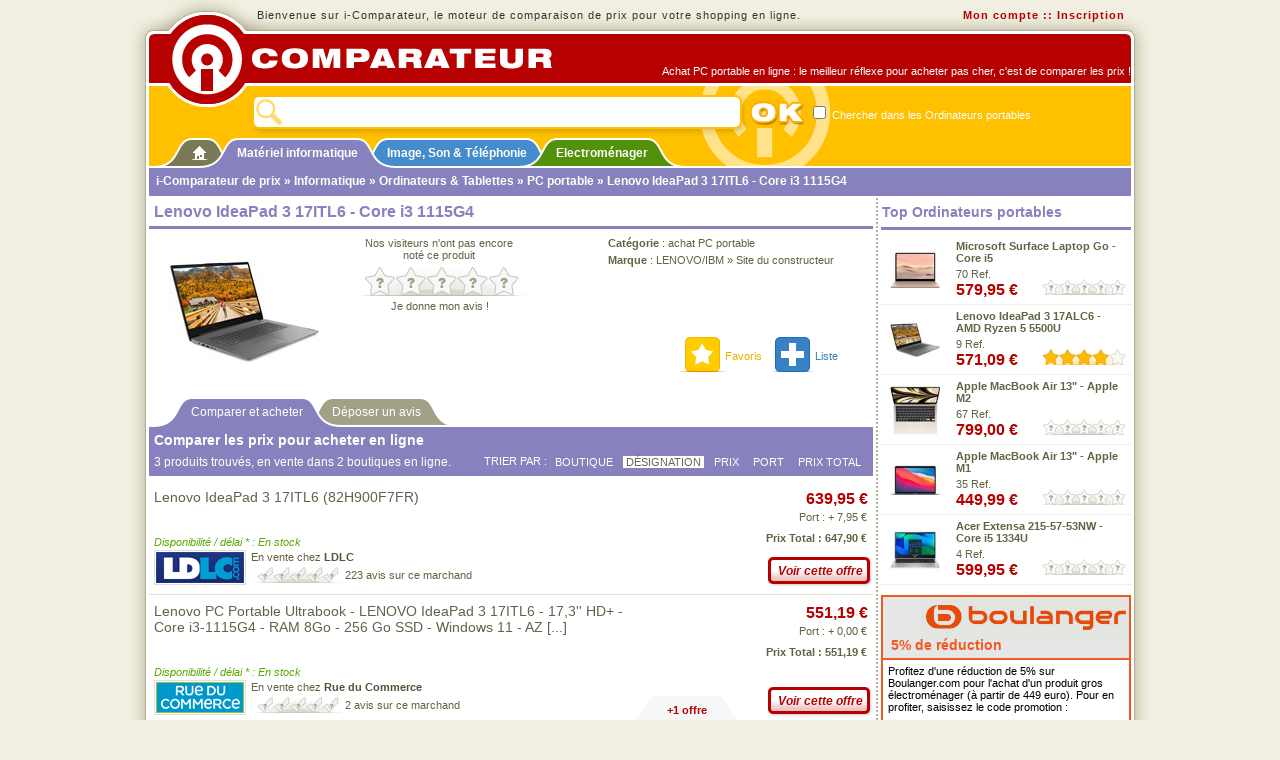

--- FILE ---
content_type: text/html; charset=utf-8
request_url: https://www.i-comparateur.com/acheter-x50p0285409.htm
body_size: 8121
content:

<!DOCTYPE html PUBLIC "-//W3C//DTD XHTML 1.0 Transitional//EN"
     "http://www.w3.org/TR/xhtml1/DTD/xhtml1-transitional.dtd">
<html xmlns="http://www.w3.org/1999/xhtml" xml:lang="fr" lang="fr">
<head>
<title>Acheter Lenovo IdeaPad 3 17ITL6 - Core i3 1115G4 pas cher - Promo</title>
<meta http-equiv="Content-Type" content="text/html; charset=utf-8" />
<meta name="Description" content="Comparaison de prix et achat en ligne : Lenovo IdeaPad 3 17ITL6 - Core i3 1115G4 - Acheter moins cher vos Ordinateurs portables avec i-Comparateur - Classement par nom du produit" />
<meta name="Keywords" content="lenovo, ideapad, 3, 17itl6, pc, portable, ordinateurs, portables, comparateur, comparer, prix, icomparateur, informatique, hardware, mat&eacute;riel, pc, hi-tech, catalogue, produits, achat, acheter, meilleurs prix, ventes, promotions, soldes, comparateur prix, comparer prix, shopping, boutiques, magasins, marchands, vente, promotion, solde, comparateur de prix, comparer les prix, comparaison, comparatif" />
<link rel="stylesheet" href="/css/icomp.css" type="text/css" media="all"/>
<link rel="stylesheet" href="/css/coupons_07.css" type="text/css" media="all"/>
<link rel="canonical" href="https://www.i-comparateur.com/acheter-x10p0285409.htm"/>
<script src="/js_03.js" type="text/javascript"></script>

</head>

<body class="MasterInfo">
<form name="search_form" id="search_form" method="get" action="/search.aspx">
	<div class="STop">
		<div class="STopIn">
			<div class="STopLogo"><a href="/" title="Achat en ligne avec i-Comparateur de prix"><img src="/img/icomp/i-comparateur.png" alt="i-Comparateur" /></a></div>
			<div class="STopFirst">
				<div class="L">Bienvenue sur i-Comparateur, le moteur de comparaison de prix pour votre shopping en ligne.</div>
				<div class="R">
					<a href="/site/login.aspx?ReturnURL=%2facheter-x50p0285409.htm">Mon compte</a> :: 
					<a href="/site/subscribe.aspx">Inscription</a>
				</div>
			</div>
			<div class="STopRack">
				<div class="STopRed">
					<p>Achat PC portable en ligne : le meilleur r&eacute;flexe pour acheter pas cher, c'est de comparer les prix !</p>
				</div>
				<div class="STopYellow">
					<div class="STopSearch">
						<div class="Field"><input name="q" type="text" value="" /></div>
						<input class="Submit" type="image" src="/img/icomp/site-search-ok.png" value="Lancer la recherche" />
						<div class="Check"><input id="c" name="c" type="checkbox" value="61" /><label for="c"> Chercher dans les Ordinateurs portables</label></div>
					</div>
				</div>
				<div class="STabsTop BTabs">
					<div class="Tab STabHome" id="STabHome"><div class="L"></div><div class="C"><a href="/" title="i-Comparateur"><img id="iAcc" src="/img/icomp/accueil.gif" alt="Accueil" /></a></div><div class="R"></div></div>
					<div class="Tab STabInfo" id="STabInfo"><div class="L"></div><div class="C"><a href="/prix/informatique.htm">Mat&eacute;riel informatique</a></div><div class="R"></div></div>
					<div class="Tab STabHitech" id="STabHitech"><div class="L"></div><div class="C"><a href="/prix/image-son-telephonie.htm">Image, Son &amp; T&eacute;l&eacute;phonie</a></div><div class="R"></div></div>
					<div class="Tab STabMenag" id="STabMenag"><div class="L"></div><div class="C"><a href="/prix/electromenager.htm">Electrom&eacute;nager</a></div><div class="R"></div></div>
				</div>
				<div class="STopNav UniBg"><a href="/">i-Comparateur de prix</a> &raquo;  <a href="/prix/informatique.htm">Informatique</a> &raquo;  <a href="/prix/c9--ordinateurs-tablettes/achat.htm">Ordinateurs &amp; Tablettes</a> &raquo; <a href="/comparer-prix-x10c0061b0.htm">PC portable</a> &raquo; Lenovo IdeaPad 3 17ITL6 - Core i3 1115G4</div>
			</div>
		</div>
	</div>
	<script type="text/javascript">
	document.search_form.q.focus();
	</script>
</form>
<div class="SMain">
	<div class="SMainIn">
		<div class="SMainRack">
			<div class="SCols">
				<div class="SColA">
					<h1>Lenovo IdeaPad 3 17ITL6 - Core i3 1115G4</h1>
<div class="BHead">
	<div class="BCols">
		
		<div class="BColA">
			<img id="_MainImg" src="/img/mp/150/285409.jpg" alt="Image de Lenovo IdeaPad 3 17ITL6 - Core i3 1115G4" />
		</div>
		
		
		<div class="BColB F11">
			<p>Nos visiteurs n&#39;ont pas encore<br />not&#233; ce produit</p>
			<div class="BScLB">
				<div class="ScStarL0"></div>
				<p><a id="_LinkWriteRating" href="/avis/critique-produit-285409.htm">Je donne mon avis !</a>&nbsp;</p>
			</div>
			<span class=" ACiLTwoL NoPointer">&nbsp;</span>
		</div>
		
		
		<div class="BColC F11">
			<p><strong>Cat&eacute;gorie</strong> : <a id="_CatLink" href="/comparer-prix-x10c0061b0.htm">achat PC portable</a></p>
			<p><strong>Marque</strong> : <a id="_BrandNameLink" href="/comparer-prix-x10c0061b668.htm">LENOVO/IBM</a> » <a id="_BrandURLLink" title="Visiter le site officiel de Lenovo/IBM" href="https://www.lenovo.com/fr/fr/" target="_blank">Site du constructeur</a></p>
			<p>&nbsp;</p>
			<p>&nbsp;</p>
			<p>&nbsp;</p>
			<p class="BACiL">
				<a class="ACiLFav" href="javascript:;" onmousedown="oipop(500, 280, '/site/rssbmk.aspx?url=https%3a%2f%2fwww.i-comparateur.com%2facheter-x50p0285409.htm&amp;service=bmk&amp;title=Lenovo+IdeaPad+3+17ITL6+-+Core+i3+1115G4+sur+i-Comparateur');" title="Ajouter cette page aux favoris">Favoris</a>
				<a id="_LinkAddProductToList" title="Ajouter ce produit à ma liste de comparaison" class="ACiLAdd" href="/site/login.aspx?ReturnURL=%2fmembres%2fuserlists.aspx%3faction%3dadd_product%26mp%3d285409">Liste</a>
			</p>
		</div>
		
		
		
		<div class="Clear"></div>
	</div>
</div>
<div class="BTabs">
	<div class="Tab TabOn"><div class="L"></div><div class="C">Comparer et acheter</div><div class="R"></div></div>
	
	<div class="Tab"><div class="L"></div><div class="C"><a href="/avis/critique-produit-285409.htm">D&#233;poser un avis</a></div><div class="R"></div></div>
</div>







					<div class="BMargS BCool UniBg">
						<div class="BCoolIn">
							<h2>Comparer les prix pour acheter en ligne</h2>
							<div class="FloatL">3 produits trouv&#233;s, en vente dans 2 boutiques en ligne.</div>
							<div class="BSort FloatR">
								<div>Trier par : </div>
								<div><a href="/acheter-x40p0285409.htm" title="Trier par Boutique">Boutique</a></div> 
								<div class="OngOn">D&eacute;signation</div>
								<div><a href="/acheter-x10p0285409.htm" title="Trier par Prix">Prix</a></div> 
								<div><a href="/acheter-x20p0285409.htm" title="Trier par Frais de port">Port</a></div> 
								<div><a href="/acheter-x30p0285409.htm" title="Trier par Prix Total">Prix Total</a></div> 
								<div class="Clear"></div>
							</div>
							<div class="Clear"></div>
						</div>
						<div class="BL"></div><div class="BR"></div>
					</div>
					<div class="BMarg">
						<div class="BMod " id="m25_0">
							<div class="Main">
								<div class="Label"><a href="/out/go.aspx?id=170988218&amp;vk=537143&amp;pa=50&amp;po=1" target="_blank">Lenovo IdeaPad 3 17ITL6 (82H900F7FR)</a></div>
								<div class="Down">
									<div class="Pub"></div>
									<div class="Dis"></div>
									<div class="Ava">Disponibilit&eacute; / d&eacute;lai * : En stock</div>
									<div class="Shop">
										<div class="Logo"><img id="Rep_Products_SiteLogo_0" src="/img/shops/s/25.gif" alt="LDLC" /></div>
										<div class="Content">
											<p>En vente chez <strong>LDLC</strong></p>
											<p class="BScS"><span class="ScCheckS-2">&nbsp;</span> <a id="Rep_Products__LinkMRating_0" title="Voir les avis sur LDLC" href="/avis/commentaires-marchand-25.htm">223 avis sur ce marchand</a></p>
										</div>
									</div>
								</div>
							</div>
							<div class="Right">
								<p class="Pr">639,95&nbsp;&euro;</p>
								<p>Port : + 7,95&nbsp;&euro;</p>
								<p><strong>Prix Total : 647,90&nbsp;&euro;</strong></p>
								<a class="Btn BtnR" target="_blank" href="/out/go.aspx?id=170988218&amp;vk=537143&amp;pa=50&amp;po=1" title="Voir ce produit chez LDLC"><span>Voir cette offre</span></a>								
							</div>
							
							<div class="Clear"></div>
						</div>
						<div class="BMod " id="m606_0">
							<div class="Main">
								<div class="Label"><a href="/out/go.aspx?id=172554812&amp;vk=422715&amp;pa=50&amp;po=2" target="_blank">Lenovo PC Portable Ultrabook - LENOVO IdeaPad 3 17ITL6 - 17,3&#39;&#39; HD+ - Core i3-1115G4 - RAM 8Go - 256 Go SSD - Windows 11 - AZ <span title="ER">[...]</span></a></div>
								<div class="Down">
									<div class="Pub"></div>
									<div class="Dis"></div>
									<div class="Ava">Disponibilit&eacute; / d&eacute;lai * : En stock</div>
									<div class="Shop">
										<div class="Logo"><img id="Rep_Products_SiteLogo_1" src="/img/shops/s/606.gif" alt="Rue du Commerce" /></div>
										<div class="Content">
											<p>En vente chez <strong>Rue du Commerce</strong></p>
											<p class="BScS"><span class="ScCheckS-2">&nbsp;</span> <a id="Rep_Products__LinkMRating_1" title="Voir les avis sur Rue du Commerce" href="/avis/commentaires-marchand-606.htm">2 avis sur ce marchand</a></p>
										</div>
									</div>
								</div>
							</div>
							<div class="Right">
								<p class="Pr">551,19&nbsp;&euro;</p>
								<p>Port : + 0,00&nbsp;&euro;</p>
								<p><strong>Prix Total : 551,19&nbsp;&euro;</strong></p>
								<a class="Btn BtnR" target="_blank" href="/out/go.aspx?id=172554812&amp;vk=422715&amp;pa=50&amp;po=2" title="Voir ce produit chez Rue du Commerce"><span>Voir cette offre</span></a>								
							</div>
							<div class="Off"><a href="javascript:offres('m606',1);">+1 offre</a></div>
							<div class="Clear"></div>
						</div>
						<div class="BMod BModSub Hide" id="m606_1">
							<div class="Main">
								<div class="Label"><a href="/out/go.aspx?id=172226071&amp;vk=386047&amp;pa=50&amp;po=3" target="_blank">Lenovo Portable Ideapad IP3 17ITL6 ARCTIC GREY CORE_I3-1115G4 8 Go 256 Gb SSD -I</a></div>
								<div class="Down">
									<div class="Pub"></div>
									<div class="Dis"></div>
									<div class="Ava">Disponibilit&eacute; / d&eacute;lai * : En stock</div>
									<div class="Shop">
										<div class="Logo"><img id="Rep_Products_SiteLogo_2" src="/img/shops/s/606.gif" alt="Rue du Commerce" /></div>
										<div class="Content">
											<p>En vente chez <strong>Rue du Commerce</strong></p>
											<p class="BScS"><span class="ScCheckS-2">&nbsp;</span> <a id="Rep_Products__LinkMRating_2" title="Voir les avis sur Rue du Commerce" href="/avis/commentaires-marchand-606.htm">2 avis sur ce marchand</a></p>
										</div>
									</div>
								</div>
							</div>
							<div class="Right">
								<p class="Pr">544,35&nbsp;&euro;</p>
								<p>Port : + 0,00&nbsp;&euro;</p>
								<p><strong>Prix Total : 544,35&nbsp;&euro;</strong></p>
								<a class="Btn BtnR" target="_blank" href="/out/go.aspx?id=172226071&amp;vk=386047&amp;pa=50&amp;po=3" title="Voir ce produit chez Rue du Commerce"><span>Voir cette offre</span></a>								
							</div>
							
							<div class="Clear"></div>
						</div>
					</div>
					
					
					
					<div class="BMarg">
						<h2>Les ordinateurs portables dans la m&ecirc;me gamme de prix</h2>
							<div class="BSquare" onclick="JLA('/acheter-x10p0278694.htm');">
		<div class="Img"><span><img src="/img/mp/75/278694.jpg" alt="HP 250 G8 - Core i5 1135G7" /></span></div>
		<div class="Pr">546,94&nbsp;&euro;</div>
		<div class="Label"><a href="/acheter-x10p0278694.htm">HP 250 G8 - Core i5 1135G7</a></div>
	</div>	<div class="BSquare" onclick="JLA('/acheter-x10p0335630.htm');">
		<div class="Img"><span><img src="/img/mp/75/335630.jpg" alt="Samsung Galaxy Book4 15&quot; - Core i5 1355U" /></span></div>
		<div class="Pr">549,99&nbsp;&euro;</div>
		<div class="Label"><a href="/acheter-x10p0335630.htm">Samsung Galaxy Book4 15&quot; - Core i5 ..</a></div>
	</div>	<div class="BSquare" onclick="JLA('/acheter-x10p0268579.htm');">
		<div class="Img"><span><img src="/img/mp/75/268579.jpg" alt="Microsoft Surface Laptop Go - Core i5" /></span></div>
		<div class="Pr">579,95&nbsp;&euro;</div>
		<div class="Label"><a href="/acheter-x10p0268579.htm">Microsoft Surface Laptop Go - Core ..</a></div>
	</div>	<div class="BSquare" onclick="JLA('/acheter-x10p0334405.htm');">
		<div class="Img"><span><img src="/img/mp/75/334405.jpg" alt="HP 15-fc0155nf - Ryzen 5 7520U" /></span></div>
		<div class="Pr">543,90&nbsp;&euro;</div>
		<div class="Label"><a href="/acheter-x10p0334405.htm">HP 15-fc0155nf - Ryzen 5 7520U</a></div>
	</div>	<div class="BSquare" onclick="JLA('/acheter-x10p0332875.htm');">
		<div class="Img"><span><img src="/img/mp/75/332875.jpg" alt="HP 17-cp2053nf - Ryzen 5 7520U" /></span></div>
		<div class="Pr">549,99&nbsp;&euro;</div>
		<div class="Label"><a href="/acheter-x10p0332875.htm">HP 17-cp2053nf - Ryzen 5 7520U</a></div>
	</div>	<div class="BSquare" onclick="JLA('/acheter-x10p0280703.htm');">
		<div class="Img"><span><img src="/img/mp/75/280703.jpg" alt="Lenovo IdeaPad 3 17ALC6 - AMD Ryzen 5 5500U" /></span></div>
		<div class="Pr">571,09&nbsp;&euro;</div>
		<div class="Label"><a href="/acheter-x10p0280703.htm">Lenovo IdeaPad 3 17ALC6 - AMD Ryzen ..</a></div>
	</div>	<div class="BSquare" onclick="JLA('/acheter-x10p0262079.htm');">
		<div class="Img"><span><img src="/img/mp/75/262079.jpg" alt="Asus ExpertBook P2 P2451FA-EK0028R - Core i3 10110U" /></span></div>
		<div class="Pr">559,94&nbsp;&euro;</div>
		<div class="Label"><a href="/acheter-x10p0262079.htm">Asus ExpertBook P2 P2451FA-EK0028R - ..</a></div>
	</div>	<div class="BSquare" onclick="JLA('/acheter-x10p0332717.htm');">
		<div class="Img"><span><img src="/img/mp/75/332717.jpg" alt="Asus Vivobook X1504VA-BQ3577W - Core i5 120U" /></span></div>
		<div class="Pr">529,99&nbsp;&euro;</div>
		<div class="Label"><a href="/acheter-x10p0332717.htm">Asus Vivobook X1504VA-BQ3577W - Core ..</a></div>
	</div>
						<div class="Clear"></div>
					</div>
					
					
					
					<div class="PiedSite">
						<div class="BText F11">
							<p>G&eacute;n&eacute;rer la liste des magasins qui vendent le produit <strong>Lenovo IdeaPad 3 17ITL6 - Core i3 1115G4</strong>
								pour vous permettre de comparer les prix est une 
								op&eacute;ration complexe. Des erreurs peuvent appara&icirc;tre, 
								particuli&egrave;rement dans la reconnaissance des r&eacute;f&eacute;rences
								de la cat&eacute;gorie <a href="/comparer-prix-x10c0061b0.htm">Ordinateurs portables</a> 
								dans les diff&eacute;rents points de vente. Si vous constatez une erreur dans cette 
								comparaison de prix, merci de <a href="/site/contact.aspx">nous contacter</a> pour nous
								le signaler. i-Comparateur ne saurait &ecirc;tre tenu pour responsable de tout
								dommage direct ou indirect li&eacute; &agrave; l'utilisation de ce service.</p>
							<p>(*) Les d&eacute;lais sont donn&eacute;s &agrave; titre indicatif,	consultez le site marchand pour plus d'information.</p>
							
						</div>
					</div>
				</div>
				
 				<div class="SColB">
					
					<div class="BMarg">
						<h2>Top Ordinateurs portables</h2>	<div class="BMini" onclick="JLA('/acheter-x10p0268579.htm');">
		<div class="Img"><span><img src="/img/mp/75/268579.jpg" alt="Microsoft Surface Laptop Go - Core i5" class="FichPhoto" /></span></div>
		<div class="Main">
			<p class="Label"><a href="/acheter-x10p0268579.htm">Microsoft Surface Laptop Go - Core i5</a></p>
			<p>70 Ref.</p>
			<p class="Pr">579,95&nbsp;&euro;</p>
			<span class="Sc ScStarS0">&nbsp;</span>
		</div>
		<div class="Clear"></div>
	</div>	<div class="BMini" onclick="JLA('/acheter-x10p0280703.htm');">
		<div class="Img"><span><img src="/img/mp/75/280703.jpg" alt="Lenovo IdeaPad 3 17ALC6 - AMD Ryzen 5 5500U" class="FichPhoto" /></span></div>
		<div class="Main">
			<p class="Label"><a href="/acheter-x10p0280703.htm">Lenovo IdeaPad 3 17ALC6 - AMD Ryzen 5 5500U</a></p>
			<p>9 Ref.</p>
			<p class="Pr">571,09&nbsp;&euro;</p>
			<span class="Sc ScStarS8">&nbsp;</span>
		</div>
		<div class="Clear"></div>
	</div>	<div class="BMini" onclick="JLA('/acheter-x10p0292493.htm');">
		<div class="Img"><span><img src="/img/mp/75/292493.jpg" alt="Apple MacBook Air 13&quot; - Apple M2" class="FichPhoto" /></span></div>
		<div class="Main">
			<p class="Label"><a href="/acheter-x10p0292493.htm">Apple MacBook Air 13&quot; - Apple M2</a></p>
			<p>67 Ref.</p>
			<p class="Pr">799,00&nbsp;&euro;</p>
			<span class="Sc ScStarS0">&nbsp;</span>
		</div>
		<div class="Clear"></div>
	</div>	<div class="BMini" onclick="JLA('/acheter-x10p0266399.htm');">
		<div class="Img"><span><img src="/img/mp/75/266399.jpg" alt="Apple MacBook Air 13&quot; - Apple M1" class="FichPhoto" /></span></div>
		<div class="Main">
			<p class="Label"><a href="/acheter-x10p0266399.htm">Apple MacBook Air 13&quot; - Apple M1</a></p>
			<p>35 Ref.</p>
			<p class="Pr">449,99&nbsp;&euro;</p>
			<span class="Sc ScStarS0">&nbsp;</span>
		</div>
		<div class="Clear"></div>
	</div>	<div class="BMini" onclick="JLA('/acheter-x10p0336181.htm');">
		<div class="Img"><span><img src="/img/mp/75/336181.jpg" alt="Acer Extensa 215-57-53NW - Core i5 1334U" class="FichPhoto" /></span></div>
		<div class="Main">
			<p class="Label"><a href="/acheter-x10p0336181.htm">Acer Extensa 215-57-53NW - Core i5 1334U</a></p>
			<p>4 Ref.</p>
			<p class="Pr">599,95&nbsp;&euro;</p>
			<span class="Sc ScStarS0">&nbsp;</span>
		</div>
		<div class="Clear"></div>
	</div>
					</div>
					<div class="BMarg">
	          <div class="Coupon Boulanger">
            <div class="CouponTitle">
              <p>&nbsp;<a href="https://www.i-comparateur.com/out/go.aspx?redir=https%3a%2f%2ftrack.effiliation.com%2fservlet%2feffi.click%3fid_compteur%3d13467753" target="_blank">
              5% de r&eacute;duction</a></p>
            </div>
            <div class="CouponText">
              <p>Profitez d'une r&eacute;duction de 5% sur Boulanger.com 
			  pour l'achat d'un produit gros &eacute;lectrom&eacute;nager (&agrave; partir de 449 euro).
			  Pour en profiter, saisissez le code promotion :</p>
            <p class="CouponCode"><span class="LeCode">GAM5</span></p>
            <p>Les prix affich&eacute;s sur i-Comparateur tiennent compte de 
			  cette r&eacute;duction. Offre non &eacute;ligible en magasin et sur les
			  op&eacute;rations commerciales et nouveaut&eacute;s, valable jusqu'au 31/05/24.</p>
            </div>
            <div class="CouponBot">
              <p>&nbsp;<a href="https://www.i-comparateur.com/out/go.aspx?redir=https%3a%2f%2ftrack.effiliation.com%2fservlet%2feffi.click%3fid_compteur%3d13467753" target="_blank">Voir cette promo chez Boulanger.com</a></p>
            </div>
          </div>
</div>
					<div class="BMarg">
						<h2>Achat Informatique</h2>
						<div class="BText">
							<p class="F11">Pour continuer votre shopping, vous pouvez si n&eacute;cessaire trouver plus de produits en rapport avec 
							<a href="/search.aspx?q=Lenovo+IdeaPad+3+17ITL6">Lenovo IdeaPad 3 17ITL6</a>, 
							ou choisir une cat&eacute;gorie &agrave; comparer ci-dessous</p>
							<ul class="ULCatsBig UniText"><li><a href="/prix/c77--boitiers-accessoires/achat.htm">Bo&#238;tiers &amp; Accessoires</a></li><li><a href="/prix/c10--composants/achat.htm">Composants</a></li><li><a href="/prix/c13--consommables/achat.htm">Consommables</a></li><li><a href="/prix/c9--ordinateurs-tablettes/achat.htm">Ordinateurs &amp; Tablettes</a></li><li><a href="/prix/c11--peripheriques/achat.htm">P&#233;riph&#233;riques</a></li><li><a href="/prix/c15--reseaux/achat.htm">R&#233;seaux</a></li><li><a href="/prix/c12--stockage/achat.htm">Stockage</a></li></ul>
						</div>
					</div>

					<h2>i-Comparateur : le choix, le prix</h2>
	<div class="BText F11">
		<p>Lorsque vous comparez les prix de votre produit avant de l'acheter,
		vous augmentez vos chances de trouver une promotion et de r&eacute;aliser des &eacute;conomies. 
		N'attendez plus les soldes pour faire une bonne affaire ! i-Comparateur / 
		e-Comparateur vous permet d'acc&eacute;der facilement et en quelques clics aux catalogues
		de centaines de revendeurs de mat&eacute;riel informatique, image, son,
		t&eacute;l&eacute;phonie, &eacute;lectrom&eacute;nager, etc..</p>

		<p>Pour faciliter votre achat, la technique de traitement des prix utilis&eacute;e 
		pour identifier le produit Lenovo IdeaPad 3 17ITL6 permet d&#39;obtenir  
		un comparatif lisible, simple et rapide 
		des Ordinateurs portables
		en vente sur Internet.</p>

		<p>Dans un souci de transparence, nous int&eacute;grons dans nos r&eacute;sultats 
		des marchands avec qui nous entretenons des relations commerciales, mais &eacute;galement 
		des enseignes r&eacute;f&eacute;renc&eacute;es 100% gratuitement.
		Le classement des offres pr&eacute;sent&eacute;es est r&eacute;alis&eacute; 
		par d&eacute;faut en fonction des meilleurs prix de vente.</p>
	</div>
				</div>
				<div class="Clear"></div>
			</div>
		</div>
	</div>
</div>
<div class="SBot">
	<div class="SBotIn">
		<div class="SBotRack">
			<div class="SBotContent">
				<p>
					<a href="/site/coupons-reduction.aspx">Coupons et promotions</a> ::
					<a href="/site/aide-comparaison.aspx">FAQ et aide</a> :: 
					<a href="/prix/comparer.aspx" title="Toutes les cat&eacute;gories pour comparer les prix">Plan des cat&eacute;gories</a> :: 
					<a href="/site/contact.aspx">Contact</a> :: 
					<a href="/site/a-propos.aspx">A propos</a> :: 
					<a href="/site/partenaires.aspx">Partenaires</a> :: 
					<a href="/site/liens.aspx">Liens</a> ::
					<a href="/site/faire-un-lien.aspx">Faire un lien</a> :: 
					<a href="/site/referencement.aspx">R&eacute;f&eacute;rencement marchand</a>
				</p>
				
				<p>
					Tous droits r&eacute;serv&eacute;s. Copyright &copy; 2003-2021 iComparateur / eComparateur&reg; vous permet de 
					<a id="Link_BotiComp" href="https://www.i-comparateur.com">faire des &#233;conomies</a> sur Internet - 
					Derni&egrave;re mise &agrave; jour r&eacute;alis&eacute;e le 19/01/2026.
				</p>
				<p class="Tags">
					
					<a href="https://www.xiti.com/xiti.asp?s=131174" title="WebAnalytics" target="_top"><script type="text/javascript"><!--
					Xt_param = 's=131174&p=';
					try {Xt_r = top.document.referrer;}
					catch(e) {Xt_r = document.referrer; }
					Xt_h = new Date();
					Xt_i = '<img width="39" height="25" border="0" alt="" ';
					Xt_i += 'src="https://logv23.xiti.com/hit.xiti?'+Xt_param;
					Xt_i += '&hl='+Xt_h.getHours()+'x'+Xt_h.getMinutes()+'x'+Xt_h.getSeconds();
					if(parseFloat(navigator.appVersion)>=4)
					{Xt_s=screen;Xt_i+='&r='+Xt_s.width+'x'+Xt_s.height+'x'+Xt_s.pixelDepth+'x'+Xt_s.colorDepth;}
					document.write(Xt_i+'&ref='+Xt_r.replace(/[<>"]/g, '').replace(/&/g, '$')+'" title="Internet Audience">');
					//--></script><object><noscript><img width="39" height="25" src="https://logv23.xiti.com/hit.xiti?s=131174&amp;p=" alt="WebAnalytics" /></noscript></object></a>
					
					<script type="text/javascript" >
						(function(m,e,t,r,i,k,a){m[i]=m[i]||function(){(m[i].a=m[i].a||[]).push(arguments)};
						m[i].l=1*new Date();k=e.createElement(t),a=e.getElementsByTagName(t)[0],k.async=1,k.src=r,a.parentNode.insertBefore(k,a)})
						(window, document, "script", "https://mc.yandex.ru/metrika/tag.js", "ym");
						
						ym(48653399, "init", {
							clickmap:true,
							trackLinks:true,
							accurateTrackBounce:true,
							ut:"noindex",
							ecommerce:"ICdata"
						});
					</script>
					<object><noscript><div><img src="https://mc.yandex.ru/watch/48653399?ut=noindex" style="position:absolute; left:-9999px;" alt="" /></div></noscript></object>
				</p>
			</div>
		</div> 
		<div class="SBotLast"></div>
	</div>
</div>
<div id="iPopMainDiv"></div>
<script type="text/javascript">
window.ICdata = window.ICdata || [];
ICdata.push({
    "ecommerce": {
        "detail": {
            "products": [
                {
                    "id": "0285409",
                    "name" : "Lenovo IdeaPad 3 17ITL6 - Core i3 1115G4",
                    "brand": "Lenovo/IBM",
                    "category": "PC portable",
					"price": 544.35,
					"quantity": 2
                }
            ]
        }
    }
});
</script>
</body>
</html>

--- FILE ---
content_type: text/css
request_url: https://www.i-comparateur.com/css/coupons_07.css
body_size: 1318
content:


	.AllCoupons {
		text-align : center ;
		margin-top : 10px ;
	}
	
	.Coupons {
		vertical-align : top ;
		width : 510px ;
		margin : 0px auto 0px auto ;
		padding : 0px 0px 5px 0px ;
	}
	
	.Coupon {
		height : 250px ;
		margin : 10px 0px 0px 0px  ;
	}
	
	.Coupon a {
		text-decoration : none ;
	}

	
	.AllCoupons .Coupon {
		width : 250px ;
		height : 250px ;
		margin : 0px 5px 5px 0px ;
		float : left ;
	}
	
	.Coupon .CouponTitle {
		border-width : 2px ;
		border-style : solid ;
		font-size : 14px ;
		font-weight : bold ;
	}
	
	.Coupon .CouponTitle p {
		width : 246px ;
		margin : 0px ;
		padding : 40px 0px 5px 0px ;
	}
	
	.Coupon .CouponText {
		height : 157px ;
		border-left : 2px solid #333 ;
		border-right : 2px solid #333 ;
	}

	.Coupon .CouponText p {
		margin : 0px ;
		padding : 5px 5px 0px 5px ;
	}
	
	.Coupon .CouponBot {
		border-width : 2px ;
		border-style : solid ;
		font-weight : bold ;
	}
	
	.Coupon .CouponBot p {
		width : 246px ;
		padding : 5px 0px 5px 0px ;
		margin : 0px ;
	}

	.CouponCode {
		text-align : center ;
	}
	
	.LeCode {
		background : #B70000 ;
		border : 2px solid #FFF ;
		font-weight : bold ;
		color : #FFF ;
		padding : 4px ;
		display : block ;
		width : 150px ;
		margin : auto ;
	}

	
	/** PriceMinsiter **/
	
	.PriceMinister {
		background : #ECECEC url("/img/coupons/logo-price-minister.gif") top right no-repeat ;
	}
	
	.PriceMinister, .PriceMinister a {
		color : #030366 ;
	}

	.PriceMinister .CouponTitle, .PriceMinister .CouponText, .PriceMinister .CouponBot {
		border-color : #030366 ;
	}
	
	.PriceMinister .CouponText {
		background : #030366 ;
		color : #FFF ;
	}

	/** Dell **/
	
	.Dell {
		background : #0066CC url("/img/coupons/logo-dell.gif") top right no-repeat ;
	}
	
	.Dell, .Dell a {
		color : #FFF ;
	}

	.Dell .CouponTitle, .Dell .CouponText, .Dell .CouponBot {
		border-color : #0066CC ;
	}
	
	.Dell .CouponText {
		background : #99D6EB ;
		color : #0053D0 ;
	}

	/** RDC **/
	
	.RDC {
		background : #297BA6 url("/img/coupons/logo-rdc.gif") top right no-repeat ;
	}
	
	.RDC, .RDC a {
		color : #FFF ;
	}

	.RDC .CouponTitle, .RDC .CouponText, .RDC .CouponBot {
		border-color : #67BF4E ;
	}
	
	.RDC .CouponText {
		background : #67BF4E ;
		color : #FFF ;
	}
	
	.RDC .CouponBot {
		background : url("/img/coupons/logo-rdc-fd.gif") top right no-repeat ;
	}

	/** TopAchat **/
	
	.TopAchat {
		background : #447BBD url("/img/coupons/logo-topachat.gif") top right no-repeat ;
	}
	
	.TopAchat, .TopAchat a {
		color : #FFF ;
	}

	.TopAchat .CouponTitle, .TopAchat .CouponText, .TopAchat .CouponBot {
		border-color : #447BBD ;
	}
	
	.TopAchat .CouponText {
		background : #C3D5EA ;
		color : #333 ;
	}

	/** InkClub **/
	
	.InkClub {
		background : #F2F2F2 url("/img/coupons/logo-inkclub.gif") top right no-repeat ;
	}
	
	.InkClub, .InkClub a {
		color : #EC008C ;
	}

	.InkClub .CouponTitle, .InkClub .CouponText, .InkClub .CouponBot {
		border-color : #EC008C ;
	}
	
	.InkClub .CouponText {
		background : #EC008C ;
		color : #FFF ;
	}

	/** PixMania **/
	
	.PixMania {
		background : #FFF url("/img/coupons/logo-pixmania.gif") top right no-repeat ;
	}
	
	.PixMania, .PixMania a {
		color : #B12699 ;
	}

	.PixMania .CouponTitle, .PixMania .CouponText, .PixMania .CouponBot {
		border-color : #B12699 ;
	}
	
	.PixMania .CouponText {
		background : #CCFF00 ;
		color : #B12699 ;
	}
	
	.PixMania .CouponTitle {
		border-bottom : 2px solid #B12699 ;
	}
	
	.PixMania .CouponBot {
		border-top : 2px solid #B12699 ;
	}
	

	/** Digixo **/
	
	.Digixo {
		background : #3D649F url("/img/coupons/logo-digixo.gif") top right no-repeat ;
	}
	
	.Digixo, .Digixo a {
		color : #FFED8E ;
	}

	.Digixo .CouponTitle, .Digixo .CouponText, .Digixo .CouponBot {
		border-color : #3D649F ;
	}
	
	.Digixo .CouponText {
		background : #F6F6F6 ;
		color : #3D649F ;
	}
	
	.Digixo .CouponBot {
		background : #3D649F ;
	}

	/** Materiel **/
	
	.Materiel {
		background : #FFF url("/img/coupons/logo-materiel.gif") top right no-repeat ;
	}
	
	.Materiel, .Materiel a {
		color : #2D72B2 ;
	}

	.Materiel .CouponTitle, .Materiel .CouponText, .Materiel .CouponBot {
		border-color : #D5E3F0 ;
	}
	
	.Materiel .CouponText {
		background : #D5E3F0 ;
		color : #333 ;
	}

	/** MisterGoodDeal **/
	
	.Mistergd {
		background : #094380 url("/img/coupons/logo-mistergd.gif") top right no-repeat ;
	}
	
	.Mistergd, .Mistergd a {
		color : #FFF ;
	}

	.Mistergd .CouponTitle, .Mistergd .CouponText, .Mistergd .CouponBot {
		border-color : #094380 ;
	}
	
	.Mistergd .CouponText {
		background : #ffdd00 ;
		color : #094380 ;
	}

	/** cDiscount **/
	
	.cDiscount {
		background : #d9fb02 url("/img/coupons/logo-cdiscount.gif") top right no-repeat ;
	}
	
	.cDiscount, .cDiscount a {
		color : #0c69c7 ;
	}

	.cDiscount .CouponTitle, .cDiscount .CouponText, .cDiscount .CouponBot {
		border-color : #d9fb02 ;
	}
	
	.cDiscount .CouponText {
		background : #FFF ;
		color : #0c69c7 ;
	}

	/** GrosBill **/
	
	.GrosBill {
		background : #000 url("/img/coupons/logo-grosbill.gif") top right no-repeat ;
	}
	
	.GrosBill, .GrosBill a {
		color : #FFF ;
	}

	.GrosBill .CouponTitle, .GrosBill .CouponText, .GrosBill .CouponBot {
		border-color : #ED8201 ;
	}
	
	.GrosBill .CouponText {
		background : #ED8201 ;
		color : #000 ;
	}
	
	.GrosBill .CouponBot {
		background : #000 ;
	}

	/** Webdistrib **/
	
	.Webdistrib {
		background : #FFF url("/img/coupons/logo-webdistrib.gif") top right no-repeat ;
	}
	
	.Webdistrib, .Webdistrib a {
		color : #BD0926 ;
	}

	.Webdistrib .CouponTitle, .Webdistrib .CouponText, .Webdistrib .CouponBot {
		border-color : #BD0926 ;
	}
	
	.Webdistrib .CouponText {
		background : #F8B333 ;
		color : #000 ;
	}
	
	.Webdistrib .CouponBot {
		background : #FFF ;
	}
	
	/** Boulanger **/
	
	.Boulanger {
		background : #E6E6E6 url("/img/coupons/logo-boulanger.gif") top right no-repeat ;
	}
	
	.Boulanger, .Boulanger a {
		color : #F15A22 ;
	}

	.Boulanger .CouponTitle, .Boulanger .CouponText, .Boulanger .CouponBot {
		border-color : #F15A22 ;
	}
	
	.Boulanger .CouponText {
		background : #FFF ;
		color : #000 ;
	}
	
	.Boulanger .CouponBot {
		background : #E6E6E6 ;
	}